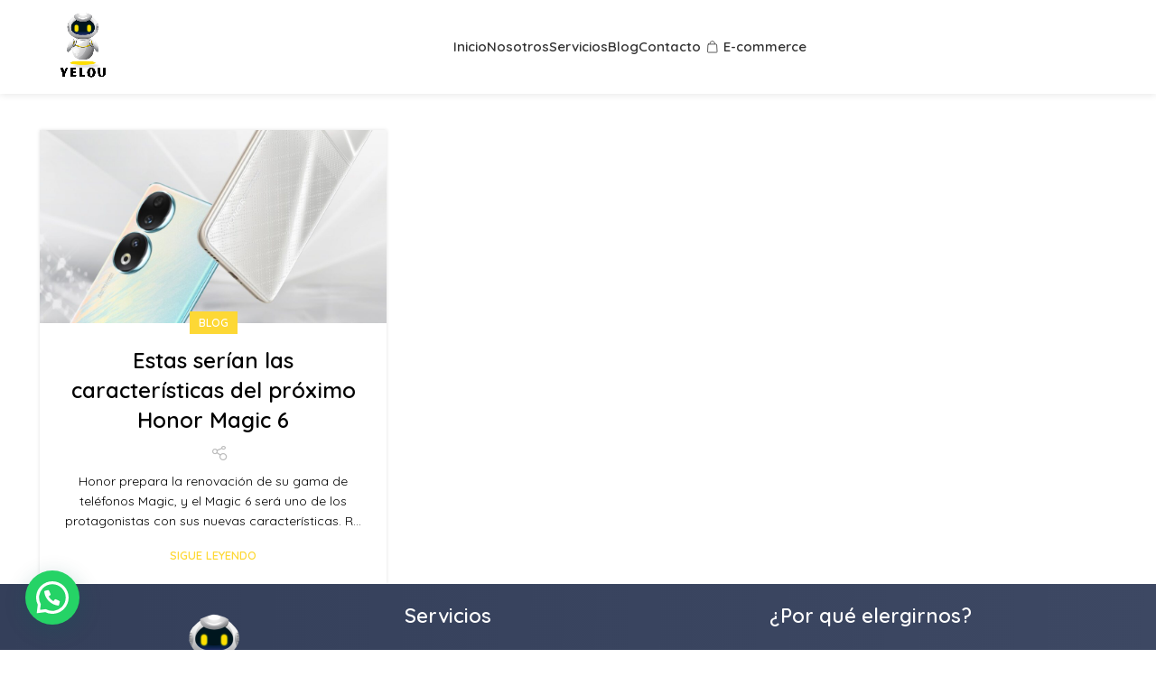

--- FILE ---
content_type: text/css; charset=utf-8
request_url: https://www.yeloulatam.com/wp-content/cache/min/1/wp-content/uploads/elementor/css/post-576.css?ver=1768586713
body_size: -676
content:
.elementor-576 .elementor-element.elementor-element-43027a1>.elementor-container>.elementor-column>.elementor-widget-wrap{align-content:center;align-items:center}.elementor-576 .elementor-element.elementor-element-8bed221{width:var(--container-widget-width,96.944%);max-width:96.944%;--container-widget-width:96.944%;--container-widget-flex-grow:0}.elementor-576 .elementor-element.elementor-element-63e4dee{width:var(--container-widget-width,60%);max-width:60%;--container-widget-width:60%;--container-widget-flex-grow:0}

--- FILE ---
content_type: text/css; charset=utf-8
request_url: https://www.yeloulatam.com/wp-content/cache/min/1/wp-content/uploads/elementor/css/post-259.css?ver=1768586713
body_size: 2
content:
.elementor-259 .elementor-element.elementor-element-028ce06:not(.elementor-motion-effects-element-type-background),.elementor-259 .elementor-element.elementor-element-028ce06>.elementor-motion-effects-container>.elementor-motion-effects-layer{background-color:transparent;background-image:linear-gradient(91deg,#343F5A 0%,#3D4863 100%)}.elementor-259 .elementor-element.elementor-element-028ce06{transition:background 0.3s,border 0.3s,border-radius 0.3s,box-shadow 0.3s;padding:10px 0 10px 0}.elementor-259 .elementor-element.elementor-element-028ce06>.elementor-background-overlay{transition:background 0.3s,border-radius 0.3s,opacity 0.3s}.elementor-259 .elementor-element.elementor-element-e5a5562.elementor-column>.elementor-widget-wrap{justify-content:center}.elementor-259 .elementor-element.elementor-element-ff39342 .wd-text-block{max-width:260px;color:#FFF}.elementor-259 .elementor-element.elementor-element-c1c87e8 .title-after_title,.elementor-259 .elementor-element.elementor-element-c1c87e8 .title-subtitle,.elementor-259 .elementor-element.elementor-element-c1c87e8 .woodmart-title-container{max-width:522px}.elementor-259 .elementor-element.elementor-element-c1c87e8 .title{color:#FFF;font-size:22px;font-weight:600;text-transform:none}.elementor-259 .elementor-element.elementor-element-626be46 li{color:#FFF}.elementor-259 .elementor-element.elementor-element-626be46 li:hover{color:#FFF}.elementor-259 .elementor-element.elementor-element-626be46 .list-content{font-weight:500;text-transform:none}.elementor-259 .elementor-element.elementor-element-626be46 li:not(:last-child){margin-bottom:1px}.elementor-259 .elementor-element.elementor-element-bfb9f2a .title-after_title,.elementor-259 .elementor-element.elementor-element-bfb9f2a .title-subtitle,.elementor-259 .elementor-element.elementor-element-bfb9f2a .woodmart-title-container{max-width:522px}.elementor-259 .elementor-element.elementor-element-bfb9f2a .title{color:#FFF;font-size:22px;font-weight:600;text-transform:none}.elementor-259 .elementor-element.elementor-element-060d8dc li{color:#FFF}.elementor-259 .elementor-element.elementor-element-060d8dc li:hover{color:#FFF}.elementor-259 .elementor-element.elementor-element-060d8dc .list-content{font-weight:500;text-transform:none}.elementor-259 .elementor-element.elementor-element-060d8dc li:not(:last-child){margin-bottom:1px}.elementor-259 .elementor-element.elementor-element-7bc7032:not(.elementor-motion-effects-element-type-background),.elementor-259 .elementor-element.elementor-element-7bc7032>.elementor-motion-effects-container>.elementor-motion-effects-layer{background-color:transparent;background-image:linear-gradient(91deg,#343F5A 0%,#3D4863 100%)}.elementor-259 .elementor-element.elementor-element-7bc7032{transition:background 0.3s,border 0.3s,border-radius 0.3s,box-shadow 0.3s;padding:0 0 0 0}.elementor-259 .elementor-element.elementor-element-7bc7032>.elementor-background-overlay{transition:background 0.3s,border-radius 0.3s,opacity 0.3s}.elementor-widget-divider{--divider-color:var( --e-global-color-secondary )}.elementor-widget-divider .elementor-divider__text{color:var(--e-global-color-secondary);font-family:var(--e-global-typography-secondary-font-family),Sans-serif;font-weight:var(--e-global-typography-secondary-font-weight)}.elementor-widget-divider.elementor-view-stacked .elementor-icon{background-color:var(--e-global-color-secondary)}.elementor-widget-divider.elementor-view-framed .elementor-icon,.elementor-widget-divider.elementor-view-default .elementor-icon{color:var(--e-global-color-secondary);border-color:var(--e-global-color-secondary)}.elementor-widget-divider.elementor-view-framed .elementor-icon,.elementor-widget-divider.elementor-view-default .elementor-icon svg{fill:var(--e-global-color-secondary)}.elementor-259 .elementor-element.elementor-element-3f8ec6d{--divider-border-style:solid;--divider-color:#616161;--divider-border-width:1px}.elementor-259 .elementor-element.elementor-element-3f8ec6d .elementor-divider-separator{width:100%}.elementor-259 .elementor-element.elementor-element-3f8ec6d .elementor-divider{padding-block-start:15px;padding-block-end:15px}.elementor-259 .elementor-element.elementor-element-ab52a38 .wd-text-block{color:#A2A2A2}@media(max-width:1024px){.elementor-259 .elementor-element.elementor-element-c1c87e8 .title-after_title,.elementor-259 .elementor-element.elementor-element-c1c87e8 .title-subtitle,.elementor-259 .elementor-element.elementor-element-c1c87e8 .woodmart-title-container{max-width:60%}.elementor-259 .elementor-element.elementor-element-c1c87e8 .title{font-size:32px}.elementor-259 .elementor-element.elementor-element-bfb9f2a .title-after_title,.elementor-259 .elementor-element.elementor-element-bfb9f2a .title-subtitle,.elementor-259 .elementor-element.elementor-element-bfb9f2a .woodmart-title-container{max-width:60%}.elementor-259 .elementor-element.elementor-element-bfb9f2a .title{font-size:32px}}@media(max-width:767px){.elementor-259 .elementor-element.elementor-element-028ce06{padding:20px 20px 20px 20px}.elementor-259 .elementor-element.elementor-element-c1c87e8 .title-after_title,.elementor-259 .elementor-element.elementor-element-c1c87e8 .title-subtitle,.elementor-259 .elementor-element.elementor-element-c1c87e8 .woodmart-title-container{max-width:100%}.elementor-259 .elementor-element.elementor-element-c1c87e8 .title{font-size:26px}.elementor-259 .elementor-element.elementor-element-bfb9f2a .title-after_title,.elementor-259 .elementor-element.elementor-element-bfb9f2a .title-subtitle,.elementor-259 .elementor-element.elementor-element-bfb9f2a .woodmart-title-container{max-width:100%}.elementor-259 .elementor-element.elementor-element-bfb9f2a .title{font-size:26px}}

--- FILE ---
content_type: text/javascript; charset=utf-8
request_url: https://www.yeloulatam.com/wp-content/cache/min/1/recaptcha/api.js?ver=1763515654
body_size: -360
content:
{"licence_account":"-1","licence_expiration":2871763199,"status":"valid","has_one-com_account":!1,"has_auto_renew":!0,"date_created":1731979654,"upgrade_plus_url":"https:\/\/github.com\/wp-media\/wp-rocket","upgrade_infinite_url":"https:\/\/github.com\/wp-media\/wp-rocket","renewal_url":"https:\/\/github.com\/wp-media\/wp-rocket\/releases","is_reseller":!1,"performance_monitoring":{"expiration":2871763199,"cancelled_at":null,"manage_url":null,"active_sku":"perf-monitor-advanced","plans":[{"sku":"perf-monitor-advanced","price":"100.00","limit":9999,"title":"Advanced","subtitle":"Unlimited performance monitoring with all features.","description":"Up to 10 pages \u2022 Weekly updates","billing":"* Billed monthly. You can cancel at any time, each month started is due.","highlights":["Up to 10 pages tracked","Automatic performance monitoring","Unlimited on-demand tests","Full GTmetrix performance reports"],"status":"active","button":{"label":"Activated","url":null}}]}}